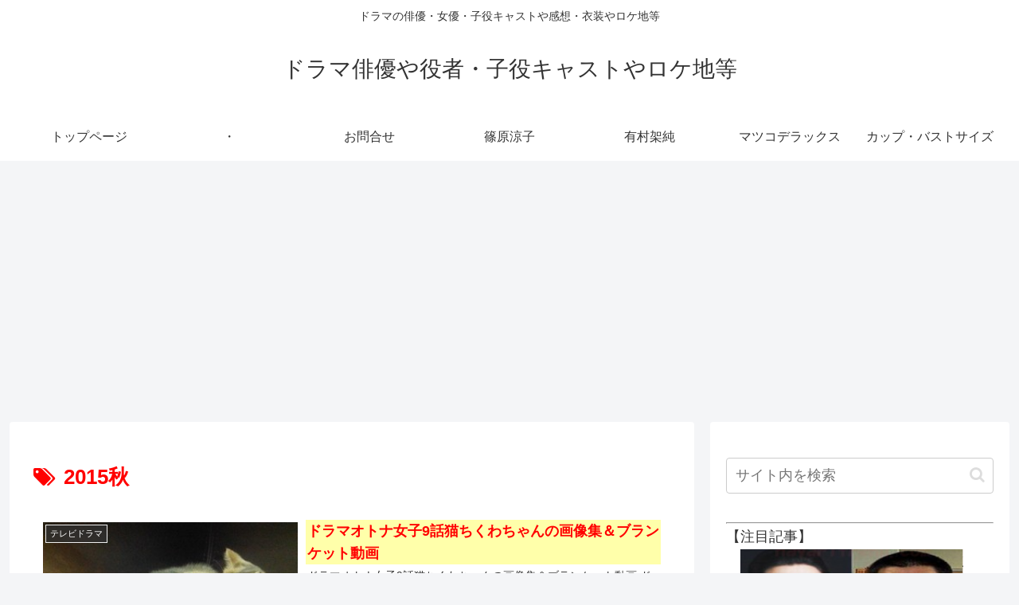

--- FILE ---
content_type: text/html; charset=utf-8
request_url: https://www.google.com/recaptcha/api2/aframe
body_size: 266
content:
<!DOCTYPE HTML><html><head><meta http-equiv="content-type" content="text/html; charset=UTF-8"></head><body><script nonce="dHDh9ep5q_5lN5Gu52EjdA">/** Anti-fraud and anti-abuse applications only. See google.com/recaptcha */ try{var clients={'sodar':'https://pagead2.googlesyndication.com/pagead/sodar?'};window.addEventListener("message",function(a){try{if(a.source===window.parent){var b=JSON.parse(a.data);var c=clients[b['id']];if(c){var d=document.createElement('img');d.src=c+b['params']+'&rc='+(localStorage.getItem("rc::a")?sessionStorage.getItem("rc::b"):"");window.document.body.appendChild(d);sessionStorage.setItem("rc::e",parseInt(sessionStorage.getItem("rc::e")||0)+1);localStorage.setItem("rc::h",'1768916461791');}}}catch(b){}});window.parent.postMessage("_grecaptcha_ready", "*");}catch(b){}</script></body></html>

--- FILE ---
content_type: text/css
request_url: https://hayaritrend.com/wp-content/themes/cocoon-child-master/style.css?ver=6.8.3&fver=20200706010217
body_size: 1107
content:
@charset "UTF-8";

/*!
Theme Name: Cocoon Child
Description: Cocoon専用の子テーマ
Theme URI: https://wp-cocoon.com/
Author: わいひら
Author URI: https://nelog.jp/
Template:   cocoon-master
Version:    1.1.2
*/

/************************************
** 子テーマ用のスタイルを書く
************************************/
/*必要ならばここにコードを書く*/

#main {
/*  padding: 20px 10px;*/
}

/* Simplicity子テーマ用のスタイルを書く */
/************************************
** 見出し（H1-6）
************************************/
h1, h2, h3, h4, h5, h6{
  /*font-weight: normal;*/
  line-height:105%;
  color:red;
}

h2{
  /*font-weight: normal;*/
	background-color: #FFFFAA;	/*背景色（古いブラウザだとここの色のみが出ます）*/
  line-height:105%;
  color:red;
}

h3{
  /*font-weight: normal;*/
	background-color: #FFFFCC;	/*背景色（古いブラウザだとここの色のみが出ます）*/
  line-height:105%;
  color:red;
}

h4,h5,h6{
  /*font-weight: normal;*/
	background-color: #FFFFEE;	/*背景色（古いブラウザだとここの色のみが出ます）*/
  line-height:105%;
  color:black;
}

.glaybox {
    background-color: #F3F3F3;
    margin: -0.5em 0 0.5em 0;
    padding: 0.5em;
}

.kibox {
    background-color: #FFFFAA;
    margin: -0.5em 0 0.5em 0;
    padding: 0.5em;
}


.aobox {
    background-color: #DDDDFF;
    margin: -0.5em 0 0.5em 0;
    padding: 0.5em;
}

.akabox {
    background-color: #FFDDDD;
    margin: -0.5em 0 0.5em 0;
    padding: 0.5em;
}

.waku2box {
    border: 4px double #aaa;
    margin: -0.5em 0 0.5em 0;
    padding: 0.5em;
}

.waku2boxki {
    border: 4px double yellow;
    margin: -0.5em 0 0.5em 0;
    padding: 0.5em;
}

.waku2boxaka {
    border: 4px double #FFDDDD;
    margin: -0.5em 0 0.5em 0;
    padding: 0.5em;
}

.waku2boxao {
    border: 4px double #DDDDFF;
    margin: -0.5em 0 0.5em 0;
    padding: 0.5em;
}

.pointbox {
    border: 2px solid #da4033;
    border-radius: 4px;
    margin: -0.5em 0 0.5em 0;
    padding: 0.5em;
    position: relative;
}
.pointbox::before {
    background-color: #fff;
    color: #da4033;
    content: "POINT";
    font-weight: bold;
    left: 1em;
    padding: 0em;
    position: absolute;
    top: -1em;
}

table {
    border-top: 1px solid #4f4d47;
    border-right: 1px solid #4f4d47;
    width: 640px;
    border-spacing: 0;
    margin: 0 auto;
}
th, td {
    border-bottom: 1px solid #4f4d47;
    border-left: 1px solid #4f4d47;
    text-align: center;
    padding: 5px;
}
th { background-color: #61c5bb; color: #fff;}


.clearfix:after { 
content: " "; /* netscape対策なら.にする */
display: block; 
height: 0; 
clear: both; 
visibility: hidden; 
} 
.clearfix {display: inline-table;} 
/* Hides from IE-mac \*/ 
* html .clearfix {height: 1%;} 
.clearfix {display: block;} 
/* End hide from IE-mac */ 

/************************************
** サイドバー（Sidebar）
************************************/
.widget{
  margin-bottom: 5px;
}



/************************************
** レスポンシブデザイン用のメディアクエリ
************************************/
/*1023px以下*/
@media screen and (max-width: 1023px){
  /*必要ならばここにコードを書く*/
}

/*834px以下*/
@media screen and (max-width: 834px){
  /*必要ならばここにコードを書く*/
}

/*480px以下*/
@media screen and (max-width: 480px){
  /*必要ならばここにコードを書く*/
}
